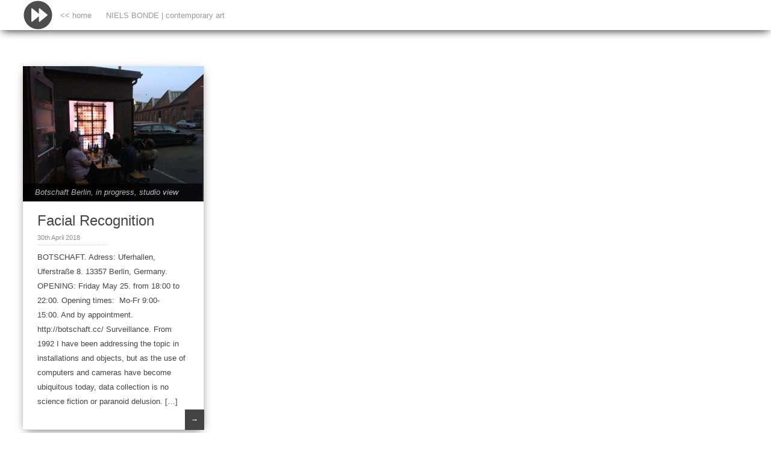

--- FILE ---
content_type: text/html; charset=UTF-8
request_url: http://nielsbonde.com/?m=201804
body_size: 3977
content:

<!DOCTYPE html>
<html lang="en-GB">
<head>  
  	<meta charset="UTF-8" />
    <link rel="pingback" href="http://nielsbonde.com/xmlrpc.php" />
    <meta name="viewport" content="width=device-width, initial-scale=1, maximum-scale=1">
    <title>April &#124; 2018 &#124; NIELS BONDE</title>

<link rel="profile" href="http://gmpg.org/xfn/11" />
<link rel="pingback" href="http://nielsbonde.com/xmlrpc.php" />
    
    <meta name='robots' content='max-image-preview:large' />
<link rel='dns-prefetch' href='//s.w.org' />
<link rel="alternate" type="application/rss+xml" title="NIELS BONDE &raquo; Feed" href="http://nielsbonde.com/?feed=rss2" />
<link rel="alternate" type="application/rss+xml" title="NIELS BONDE &raquo; Comments Feed" href="http://nielsbonde.com/?feed=comments-rss2" />
		<script type="text/javascript">
			window._wpemojiSettings = {"baseUrl":"https:\/\/s.w.org\/images\/core\/emoji\/13.1.0\/72x72\/","ext":".png","svgUrl":"https:\/\/s.w.org\/images\/core\/emoji\/13.1.0\/svg\/","svgExt":".svg","source":{"concatemoji":"http:\/\/nielsbonde.com\/wp-includes\/js\/wp-emoji-release.min.js?ver=5.8.12"}};
			!function(e,a,t){var n,r,o,i=a.createElement("canvas"),p=i.getContext&&i.getContext("2d");function s(e,t){var a=String.fromCharCode;p.clearRect(0,0,i.width,i.height),p.fillText(a.apply(this,e),0,0);e=i.toDataURL();return p.clearRect(0,0,i.width,i.height),p.fillText(a.apply(this,t),0,0),e===i.toDataURL()}function c(e){var t=a.createElement("script");t.src=e,t.defer=t.type="text/javascript",a.getElementsByTagName("head")[0].appendChild(t)}for(o=Array("flag","emoji"),t.supports={everything:!0,everythingExceptFlag:!0},r=0;r<o.length;r++)t.supports[o[r]]=function(e){if(!p||!p.fillText)return!1;switch(p.textBaseline="top",p.font="600 32px Arial",e){case"flag":return s([127987,65039,8205,9895,65039],[127987,65039,8203,9895,65039])?!1:!s([55356,56826,55356,56819],[55356,56826,8203,55356,56819])&&!s([55356,57332,56128,56423,56128,56418,56128,56421,56128,56430,56128,56423,56128,56447],[55356,57332,8203,56128,56423,8203,56128,56418,8203,56128,56421,8203,56128,56430,8203,56128,56423,8203,56128,56447]);case"emoji":return!s([10084,65039,8205,55357,56613],[10084,65039,8203,55357,56613])}return!1}(o[r]),t.supports.everything=t.supports.everything&&t.supports[o[r]],"flag"!==o[r]&&(t.supports.everythingExceptFlag=t.supports.everythingExceptFlag&&t.supports[o[r]]);t.supports.everythingExceptFlag=t.supports.everythingExceptFlag&&!t.supports.flag,t.DOMReady=!1,t.readyCallback=function(){t.DOMReady=!0},t.supports.everything||(n=function(){t.readyCallback()},a.addEventListener?(a.addEventListener("DOMContentLoaded",n,!1),e.addEventListener("load",n,!1)):(e.attachEvent("onload",n),a.attachEvent("onreadystatechange",function(){"complete"===a.readyState&&t.readyCallback()})),(n=t.source||{}).concatemoji?c(n.concatemoji):n.wpemoji&&n.twemoji&&(c(n.twemoji),c(n.wpemoji)))}(window,document,window._wpemojiSettings);
		</script>
		<style type="text/css">
img.wp-smiley,
img.emoji {
	display: inline !important;
	border: none !important;
	box-shadow: none !important;
	height: 1em !important;
	width: 1em !important;
	margin: 0 .07em !important;
	vertical-align: -0.1em !important;
	background: none !important;
	padding: 0 !important;
}
</style>
	<link rel='stylesheet' id='wp-block-library-css'  href='http://nielsbonde.com/wp-includes/css/dist/block-library/style.min.css?ver=5.8.12' type='text/css' media='all' />
<link rel='stylesheet' id='style-css'  href='http://nielsbonde.com/wp-content/themes/pinbin/style.css?ver=5.8.12' type='text/css' media='all' />
<script type='text/javascript' src='http://nielsbonde.com/wp-includes/js/jquery/jquery.min.js?ver=3.6.0' id='jquery-core-js'></script>
<script type='text/javascript' src='http://nielsbonde.com/wp-includes/js/jquery/jquery-migrate.min.js?ver=3.3.2' id='jquery-migrate-js'></script>
<link rel="https://api.w.org/" href="http://nielsbonde.com/index.php?rest_route=/" /><link rel="EditURI" type="application/rsd+xml" title="RSD" href="http://nielsbonde.com/xmlrpc.php?rsd" />
<link rel="wlwmanifest" type="application/wlwmanifest+xml" href="http://nielsbonde.com/wp-includes/wlwmanifest.xml" /> 
<meta name="generator" content="WordPress 5.8.12" />
<style type="text/css" id="custom-background-css">
body.custom-background { background-color: #ffffff; }
</style>
	<link rel="icon" href="http://nielsbonde.com/wp-content/uploads/2015/12/cropped-play-icon-32x32.png" sizes="32x32" />
<link rel="icon" href="http://nielsbonde.com/wp-content/uploads/2015/12/cropped-play-icon-192x192.png" sizes="192x192" />
<link rel="apple-touch-icon" href="http://nielsbonde.com/wp-content/uploads/2015/12/cropped-play-icon-180x180.png" />
<meta name="msapplication-TileImage" content="http://nielsbonde.com/wp-content/uploads/2015/12/cropped-play-icon-270x270.png" />
</head>

  <body class="archive date custom-background">

 	<!-- logo and navigation -->

 <nav id="site-navigation" class="main-nav" role="navigation">
    <div id="main-nav-wrapper"> 
                <div id="logo">
            <a href="http://nielsbonde.com/"  title="NIELS BONDE" rel="home">
              
                    
                                  <div id="logo">
                    <img src="http://nielsbonde.com/wp-content/uploads/2015/12/ffw-100x100.jpg" />
                  </div>
                              </a>
              
         </div>  
                    <div class="menu-menu-1-container"><ul id="menu-menu-1" class="menu"><li id="menu-item-50" class="menu-item menu-item-type-custom menu-item-object-custom menu-item-home menu-item-50"><a href="http://nielsbonde.com/"><< home</a></li>
<li id="menu-item-51" class="menu-item menu-item-type-post_type menu-item-object-page menu-item-51"><a href="http://nielsbonde.com/?page_id=2">NIELS BONDE | contemporary art</a></li>
</ul></div>           

    </div>
  </nav>  
<div class="clear"></div>
<div id="wrap">
  <div id="header"></div>
<div id="post-area">

	

   		<div id="post-1250" class="post-1250 post type-post status-publish format-standard has-post-thumbnail hentry category-botschaft-berlin category-in-progress category-studio-view">
		          <div class="pinbin-image"><a href="http://nielsbonde.com/?p=1250"><img width="300" height="225" src="http://nielsbonde.com/wp-content/uploads/2018/04/IMG_6261-300x225.jpg" class="attachment-summary-image size-summary-image wp-post-image" alt="" loading="lazy" srcset="http://nielsbonde.com/wp-content/uploads/2018/04/IMG_6261-300x225.jpg 300w, http://nielsbonde.com/wp-content/uploads/2018/04/IMG_6261-100x75.jpg 100w, http://nielsbonde.com/wp-content/uploads/2018/04/IMG_6261-768x576.jpg 768w, http://nielsbonde.com/wp-content/uploads/2018/04/IMG_6261-1024x768.jpg 1024w, http://nielsbonde.com/wp-content/uploads/2018/04/IMG_6261-750x563.jpg 750w" sizes="(max-width: 300px) 100vw, 300px" /></a></div>
          <div class="pinbin-category"><p><a href="http://nielsbonde.com/?cat=69" rel="category">Botschaft Berlin</a>, <a href="http://nielsbonde.com/?cat=70" rel="category">in progress</a>, <a href="http://nielsbonde.com/?cat=71" rel="category">studio view</a></p></div>
       
		         			<div class="pinbin-copy"><h2><a class="front-link" href="http://nielsbonde.com/?p=1250">Facial Recognition</a></h2>
                <p class="pinbin-date">30th April 2018  </p>

                  <p>BOTSCHAFT. Adress: Uferhallen, Uferstraße 8. 13357 Berlin, Germany. OPENING: Friday May 25. from 18:00 to 22:00. Opening times:  Mo-Fr 9:00-15:00. And by appointment. http://botschaft.cc/ Surveillance. From 1992 I have been addressing the topic in installations and objects, but as the use of computers and cameras have become ubiquitous today, data collection is no science fiction or paranoid delusion. [&hellip;]</p>
 

               <p class="pinbin-link"><a href="http://nielsbonde.com/?p=1250">&rarr;</a></p>
         </div>
       </div>
       
</div>
    <nav id="nav-below" class="navigation" role="navigation">
        <div class="view-previous"></div>
        <div class="view-next"> </div>
    </nav> 

     
   <div id="footer-area">
			<div id="search-2" class="widget widget_search"><div class="widget-copy"><form role="search" method="get" id="searchform" class="searchform" action="http://nielsbonde.com/">
				<div>
					<label class="screen-reader-text" for="s">Search for:</label>
					<input type="text" value="" name="s" id="s" />
					<input type="submit" id="searchsubmit" value="Search" />
				</div>
			</form></div></div><div id="archives-2" class="widget widget_archive"><div class="widget-copy"><h3>Archives</h3>
			<ul>
					<li><a href='http://nielsbonde.com/?m=202312'>December 2023</a></li>
	<li><a href='http://nielsbonde.com/?m=202110'>October 2021</a></li>
	<li><a href='http://nielsbonde.com/?m=202104'>April 2021</a></li>
	<li><a href='http://nielsbonde.com/?m=202009'>September 2020</a></li>
	<li><a href='http://nielsbonde.com/?m=202001'>January 2020</a></li>
	<li><a href='http://nielsbonde.com/?m=201911'>November 2019</a></li>
	<li><a href='http://nielsbonde.com/?m=201904'>April 2019</a></li>
	<li><a href='http://nielsbonde.com/?m=201810'>October 2018</a></li>
	<li><a href='http://nielsbonde.com/?m=201804'>April 2018</a></li>
	<li><a href='http://nielsbonde.com/?m=201708'>August 2017</a></li>
	<li><a href='http://nielsbonde.com/?m=201705'>May 2017</a></li>
	<li><a href='http://nielsbonde.com/?m=201702'>February 2017</a></li>
	<li><a href='http://nielsbonde.com/?m=201608'>August 2016</a></li>
	<li><a href='http://nielsbonde.com/?m=201605'>May 2016</a></li>
	<li><a href='http://nielsbonde.com/?m=201603'>March 2016</a></li>
	<li><a href='http://nielsbonde.com/?m=201602'>February 2016</a></li>
	<li><a href='http://nielsbonde.com/?m=201508'>August 2015</a></li>
	<li><a href='http://nielsbonde.com/?m=201507'>July 2015</a></li>
	<li><a href='http://nielsbonde.com/?m=201504'>April 2015</a></li>
	<li><a href='http://nielsbonde.com/?m=201502'>February 2015</a></li>
	<li><a href='http://nielsbonde.com/?m=201409'>September 2014</a></li>
	<li><a href='http://nielsbonde.com/?m=201309'>September 2013</a></li>
	<li><a href='http://nielsbonde.com/?m=201303'>March 2013</a></li>
	<li><a href='http://nielsbonde.com/?m=201302'>February 2013</a></li>
	<li><a href='http://nielsbonde.com/?m=201205'>May 2012</a></li>
	<li><a href='http://nielsbonde.com/?m=201203'>March 2012</a></li>
	<li><a href='http://nielsbonde.com/?m=201107'>July 2011</a></li>
	<li><a href='http://nielsbonde.com/?m=201103'>March 2011</a></li>
	<li><a href='http://nielsbonde.com/?m=201003'>March 2010</a></li>
	<li><a href='http://nielsbonde.com/?m=200903'>March 2009</a></li>
	<li><a href='http://nielsbonde.com/?m=200810'>October 2008</a></li>
	<li><a href='http://nielsbonde.com/?m=200709'>September 2007</a></li>
	<li><a href='http://nielsbonde.com/?m=200703'>March 2007</a></li>
	<li><a href='http://nielsbonde.com/?m=200603'>March 2006</a></li>
	<li><a href='http://nielsbonde.com/?m=200503'>March 2005</a></li>
	<li><a href='http://nielsbonde.com/?m=200403'>March 2004</a></li>
	<li><a href='http://nielsbonde.com/?m=200303'>March 2003</a></li>
	<li><a href='http://nielsbonde.com/?m=200203'>March 2002</a></li>
	<li><a href='http://nielsbonde.com/?m=200110'>October 2001</a></li>
	<li><a href='http://nielsbonde.com/?m=200109'>September 2001</a></li>
	<li><a href='http://nielsbonde.com/?m=200103'>March 2001</a></li>
	<li><a href='http://nielsbonde.com/?m=200010'>October 2000</a></li>
	<li><a href='http://nielsbonde.com/?m=200003'>March 2000</a></li>
	<li><a href='http://nielsbonde.com/?m=199903'>March 1999</a></li>
	<li><a href='http://nielsbonde.com/?m=199803'>March 1998</a></li>
	<li><a href='http://nielsbonde.com/?m=199712'>December 1997</a></li>
	<li><a href='http://nielsbonde.com/?m=199703'>March 1997</a></li>
	<li><a href='http://nielsbonde.com/?m=199603'>March 1996</a></li>
	<li><a href='http://nielsbonde.com/?m=199507'>July 1995</a></li>
	<li><a href='http://nielsbonde.com/?m=199503'>March 1995</a></li>
	<li><a href='http://nielsbonde.com/?m=199409'>September 1994</a></li>
	<li><a href='http://nielsbonde.com/?m=199403'>March 1994</a></li>
			</ul>

			</div></div><div id="meta-2" class="widget widget_meta"><div class="widget-copy"><h3>Meta</h3>
		<ul>
						<li><a href="http://nielsbonde.com/wp-login.php">Log in</a></li>
			<li><a href="http://nielsbonde.com/?feed=rss2">Entries feed</a></li>
			<li><a href="http://nielsbonde.com/?feed=comments-rss2">Comments feed</a></li>

			<li><a href="https://en-gb.wordpress.org/">WordPress.org</a></li>
		</ul>

		</div></div>        </div><!-- // footer area with widgets -->   
           
<footer class="site-footer">
	 <div id="copyright">
	 	Pinbin Theme by <a href="http://colorawesomeness.com/themes/" title="Color Awesomeness" target="_blank">Color Awesomeness</a> | 
		Copyright 2026 NIELS BONDE |
		Powered by <a href="http://www.wordpress.org" target="_blank" title="Powered by WordPress">WordPress</a>
	 </div><!-- // copyright -->   
</footer>     
</div><!-- // close wrap div -->   

<script type='text/javascript' src='http://nielsbonde.com/wp-includes/js/imagesloaded.min.js?ver=4.1.4' id='imagesloaded-js'></script>
<script type='text/javascript' src='http://nielsbonde.com/wp-includes/js/masonry.min.js?ver=4.2.2' id='masonry-js'></script>
<script type='text/javascript' src='http://nielsbonde.com/wp-includes/js/jquery/jquery.masonry.min.js?ver=3.1.2b' id='jquery-masonry-js'></script>
<script type='text/javascript' src='http://nielsbonde.com/wp-content/themes/pinbin/js/functions.js?ver=20130605' id='pinbin.functions-js'></script>
<script type='text/javascript' src='http://nielsbonde.com/wp-content/themes/pinbin/js/mobile-nav.min.js?ver=20130605' id='mobile-nav-js'></script>
<script type='text/javascript' src='http://nielsbonde.com/wp-includes/js/wp-embed.min.js?ver=5.8.12' id='wp-embed-js'></script>
	
</body>
</html>

